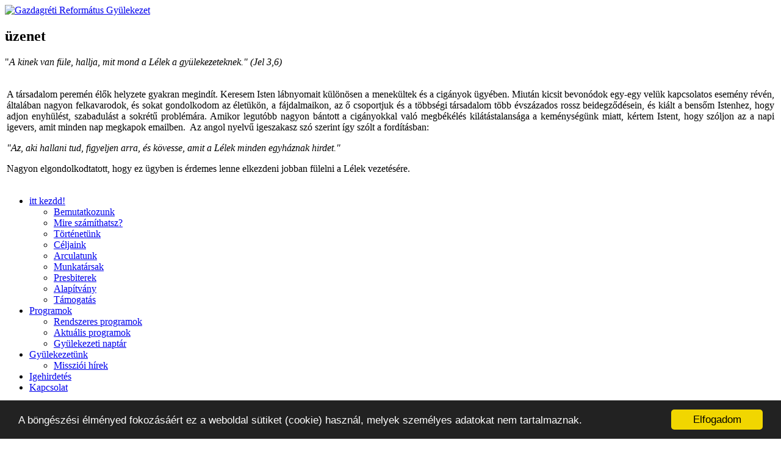

--- FILE ---
content_type: text/html; charset=UTF-8
request_url: https://www.gref.hu/hu/igehirdetes/sorozat/az-imadsag-kivaltsag/
body_size: 3061
content:
<!DOCTYPE HTML>
<html lang="hu_HU">
<head>
<meta charset="UTF-8">
<meta http-equiv="content-type" content="text/html; charset=UTF-8" />
<title>Az imádság kiváltság &mdash; Gazdagréti Református Gyülekezet</title><meta name="description" content="" />

<script type="text/javascript">
var CCM_DISPATCHER_FILENAME = '/index.php';var CCM_CID = 1325;var CCM_EDIT_MODE = false;var CCM_ARRANGE_MODE = false;var CCM_IMAGE_PATH = "/concrete/images";
var CCM_TOOLS_PATH = "/tools/required";
var CCM_BASE_URL = "https://www.gref.hu";
var CCM_REL = "";

</script>

	<link rel="shortcut icon" href="/files/2813/4806/1204/favicon.png" type="image/x-icon" />
	<link rel="icon" href="/files/2813/4806/1204/favicon.png" type="image/x-icon" />

<link rel="stylesheet" type="text/css" href="/concrete/css/ccm.base.css?v=f5328a9a3f868aafb55adddba850122c" />
<script type="text/javascript" src="/concrete/js/jquery.js?v=f5328a9a3f868aafb55adddba850122c"></script>
<script type="text/javascript" src="/concrete/js/ccm.base.js?v=f5328a9a3f868aafb55adddba850122c"></script>
<!-- Begin Cookie Consent plugin by Silktide - http://silktide.com/cookieconsent -->
<script type="text/javascript">
window.cookieconsent_options = {"message":"A böngészési élményed fokozásáért ez a weboldal sütiket (cookie) használ, melyek személyes adatokat nem tartalmaznak.","dismiss":"Elfogadom","learnMore":"","link":null,"theme":"dark-bottom"};
</script>
<script type="text/javascript" src="/js/cookieconsent.min.js"></script>
<!-- End Cookie Consent plugin -->
<link rel="stylesheet" type="text/css" href="/css/reset.css?v=f5328a9a3f868aafb55adddba850122c" /><link rel="stylesheet" type="text/css" href="/themes/gref/main.css?v=20181029&amp;v=f5328a9a3f868aafb55adddba850122c" /><link rel="stylesheet" type="text/css" href="/themes/gref/typography.css?v=f5328a9a3f868aafb55adddba850122c" /><script type="text/javascript" src="/js/modernizr.js?v=f5328a9a3f868aafb55adddba850122c"></script><script type="text/javascript" src="/js/siteset.js?v=f5328a9a3f868aafb55adddba850122c"></script><script type="text/javascript" src="/themes/gref/js/site.js?v=f5328a9a3f868aafb55adddba850122c"></script><script type="text/javascript" src="/js/jquery.cycle.all.js"></script>
<!--[if lt IE 9]>
	<link rel="stylesheet" type="text/css" href="/themes/gref/ie.css" />
	<script type="text/javascript" src="/js/html5.js?v=f5328a9a3f868aafb55adddba850122c"></script><![endif]-->
</head>
<body id="full">
<div id="container">
<div id="wrapper">
	<header>
		<a href="/"><img id="logo" src="/themes/gref/images/logo.png" alt="Gazdagréti Református Gyülekezet" /></a>
		<div id="uzenet">
			<h2>üzenet</h2>
			<div>
				<p>"<em>A kinek van füle, hallja, mit mond a Lélek a gyülekezeteknek." (Jel 3,6)</em></p>
<table border="0">
<tbody>
<tr>
<td>
<p style="text-align: justify;">A társadalom peremén élők helyzete gyakran megindít. Keresem Isten lábnyomait különösen a menekültek és a cigányok ügyében. Miután kicsit bevonódok egy-egy velük kapcsolatos esemény révén, általában nagyon felkavarodok, és sokat gondolkodom az életükön, a fájdalmaikon, az ő csoportjuk és a többségi társadalom több évszázados rossz beidegződésein, és kiált a bensőm Istenhez, hogy adjon enyhülést, szabadulást a sokrétű problémára. Amikor legutóbb nagyon bántott a cigányokkal való megbékélés kilátástalansága a keménységünk miatt, kértem Istent, hogy szóljon az a napi igevers, amit minden nap megkapok emailben.  Az angol nyelvű igeszakasz szó szerint így szólt a fordításban:</p>
<p style="text-align: justify;"><em>"Az, aki hallani tud, figyeljen arra, és kövesse, amit a Lélek minden egyháznak hirdet."</em></p>
<p style="text-align: justify;">Nagyon elgondolkodtatott, hogy ez ügyben is érdemes lenne elkezdeni jobban fülelni a Lélek vezetésére.</p>
</td>
</tr>
</tbody>
</table>			</div>
		</div>
		<div id="uzenetszoveg"></div>
		<nav class="menu">
			<ul class="nav"><li><a href="/hu/bemutatkozas/"  >itt kezdd!</a><ul><li><a href="/hu/bemutatkozas/bemutatkozunk/"  >Bemutatkozunk</a></li><li><a href="/hu/bemutatkozas/mire-szamits/"  >Mire számíthatsz?</a></li><li><a href="/hu/bemutatkozas/tortenetunk/"  >Történetünk</a></li><li><a href="/hu/bemutatkozas/celjaink/"  >Céljaink</a></li><li><a href="/hu/bemutatkozas/arculatunk/"  >Arculatunk</a></li><li><a href="/hu/bemutatkozas/munkatarsaink/"  >Munkatársak</a></li><li><a href="/hu/bemutatkozas/presbiterek/"  >Presbiterek</a></li><li><a href="/hu/bemutatkozas/alapitvany/"  >Alapítvány</a></li><li><a href="/hu/bemutatkozas/tamogatas/"  >Támogatás</a></li></ul></li><li><a href="/hu/programok/"  >Programok</a><ul><li><a href="/hu/programok/rendszeres-programok/"  >Rendszeres programok</a></li><li><a href="/hu/programok/aktualis-programok/"  >Aktuális programok</a></li><li><a href="/hu/programok/gyulekezeti-naptar/"  >Gyülekezeti naptár</a></li></ul></li><li><a href="/hu/gyulekezetunk/"  >Gyülekezetünk</a><ul><li><a href="/hu/gyulekezetunk/misszioi-hirek/"  >Missziói hírek</a></li></ul></li><li class="nav-path-selected"><a class="nav-path-selected" href="/hu/igehirdetes/" >Igehirdetés</a></li><li><a href="/hu/kapcsolat/"  >Kapcsolat</a></li></ul>			<a href="/" class="home">főoldal</a>
			<div class="clear"></div>
		</nav>
	</header>
	<div id="fb-root"></div>
<script>(function(d, s, id) {
  var js, fjs = d.getElementsByTagName(s)[0];
  if (d.getElementById(id)) return;
  js = d.createElement(s); js.id = id;
  js.src = "//connect.facebook.net/hu_HU/all.js#xfbml=1";
  fjs.parentNode.insertBefore(js, fjs);
}(document, 'script', 'facebook-jssdk'));</script>
<div id="content">
	<h1>Az imádság kiváltság</h1>		<div class="clear"></div>
		<div class="social">
			<div class="fbshare">
				<div class="fb-like" data-send="false" data-layout="button_count" data-width="450" data-show-faces="true" data-font="arial" data-action="recommend"></div>
			</div>
			<div class="gplus">
				<div class="g-plusone" data-size="medium"></div>
				<script type="text/javascript">
				  window.___gcfg = {lang: 'hu'};

				  (function() {
				    var po = document.createElement('script'); po.type = 'text/javascript'; po.async = true;
				    po.src = 'https://apis.google.com/js/plusone.js';
				    var s = document.getElementsByTagName('script')[0]; s.parentNode.insertBefore(po, s);
				  })();
				</script>
			</div>
			<div class="tweet">
				<a href="https://twitter.com/share" class="twitter-share-button" data-lang="hu">Tweet</a>
				<script>!function(d,s,id){var js,fjs=d.getElementsByTagName(s)[0],p=/^http:/.test(d.location)?'http':'https';if(!d.getElementById(id)){js=d.createElement(s);js.id=id;js.src=p+'://platform.twitter.com/widgets.js';fjs.parentNode.insertBefore(js,fjs);}}(document, 'script', 'twitter-wjs');</script>
			</div>
		</div>
		<p style="text-align: justify;">AZ IGEHIRDETÉS LETÖLTÉSE PDF FÁJLKÉNT                                                                                                   <a title="20220814du.mp3" href="/download_file/view/1857/1325/">AZ IGEHIRDETÉS MEGHALLGATÁSA</a></p>
<h2 style="text-align: center;">Az imádság kiváltság</h2>
<p><span style="text-decoration: underline;">Lekció: </span><span style="text-decoration: underline;">Jn 17,1-3 /Textus: Ef 6,10-20 </span>                                                                                                                                               2022. augusztus 14. </p>
<p style="text-align: justify;">(Thoma Anita)</p>	<div class="clear"></div>
</div>
<div class="clear"></div>
<h2 class="footerTitle">Impresszum</h2>
<footer>
<div class="sitename">Gazdagréti Református Gyülekezet</div>
	<img alt="Postacím" src="/themes/gref/images/mail.png" />Bp. 1118 Rétköz u. 41.<br/>
	<img alt="Telefon" src="/themes/gref/images/phone.png" />+36-1-246-0892<br/>
	<img alt="E-mail" src="/themes/gref/images/email.png" /><a href="iroda[KUKAC]gref.hu"></a>
</footer>		<div class="clear"></div>
		<div id="siteset"><a href="http://siteset.hu" target="_blank"><img src="/themes/gref/images/poweredby_siteset.png" alt="Powered by SiteSet"></a></div>
	</div>
</div>
</body></html>

--- FILE ---
content_type: text/html; charset=utf-8
request_url: https://accounts.google.com/o/oauth2/postmessageRelay?parent=https%3A%2F%2Fwww.gref.hu&jsh=m%3B%2F_%2Fscs%2Fabc-static%2F_%2Fjs%2Fk%3Dgapi.lb.en.2kN9-TZiXrM.O%2Fd%3D1%2Frs%3DAHpOoo_B4hu0FeWRuWHfxnZ3V0WubwN7Qw%2Fm%3D__features__
body_size: 162
content:
<!DOCTYPE html><html><head><title></title><meta http-equiv="content-type" content="text/html; charset=utf-8"><meta http-equiv="X-UA-Compatible" content="IE=edge"><meta name="viewport" content="width=device-width, initial-scale=1, minimum-scale=1, maximum-scale=1, user-scalable=0"><script src='https://ssl.gstatic.com/accounts/o/2580342461-postmessagerelay.js' nonce="k2_9JYngNuvJbxdHaTTzbw"></script></head><body><script type="text/javascript" src="https://apis.google.com/js/rpc:shindig_random.js?onload=init" nonce="k2_9JYngNuvJbxdHaTTzbw"></script></body></html>